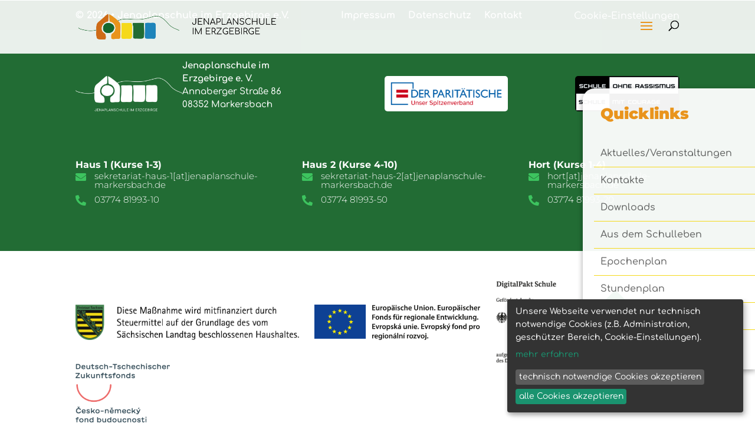

--- FILE ---
content_type: text/css
request_url: https://www.jenaplanschule-markersbach.de/wp-content/themes/Divi-child/style.css?ver=4.27.5
body_size: -456
content:
/*
 Theme Name:     Divi Child-Theme
 Theme URI:      http://www.elegantthemes.com
 Description:    Divi Child-Theme
 Author:         VONFEUERSTEIN designbüro
 Author URI:     https://www.vonfeuerstein.de
 Template:       Divi
 Version:        1.0.0
*/

/* =Ab hier CSS-Anpassungen eintragen
------------------------------------------------------- */


--- FILE ---
content_type: text/css
request_url: https://www.jenaplanschule-markersbach.de/wp-content/et-cache/29/et-core-unified-29.min.css?ver=1765031016
body_size: 596
content:
@font-face{font-family:'Comfortaa';font-style:normal;font-weight:300;src:url('/wp-content/fonts/comfortaa-v38-latin-ext_latin/comfortaa-v38-latin-ext_latin-300.eot');src:local(''),url('/wp-content/fonts/comfortaa-v38-latin-ext_latin/comfortaa-v38-latin-ext_latin-300.eot?#iefix') format('embedded-opentype'),url('/wp-content/fonts/comfortaa-v38-latin-ext_latin/comfortaa-v38-latin-ext_latin-300.woff2') format('woff2'),url('/wp-content/fonts/comfortaa-v38-latin-ext_latin/comfortaa-v38-latin-ext_latin-300.woff') format('woff'),url('/wp-content/fonts/comfortaa-v38-latin-ext_latin/comfortaa-v38-latin-ext_latin-300.ttf') format('truetype'),url('/wp-content/fonts/comfortaa-v38-latin-ext_latin/comfortaa-v38-latin-ext_latin-300.svg#Comfortaa') format('svg')}@font-face{font-family:'Comfortaa';font-style:normal;font-weight:400;src:url('/wp-content/fonts/comfortaa-v38-latin-ext_latin/comfortaa-v38-latin-ext_latin-regular.eot');src:local(''),url('/wp-content/fonts/comfortaa-v38-latin-ext_latin/comfortaa-v38-latin-ext_latin-regular.eot?#iefix') format('embedded-opentype'),url('/wp-content/fonts/comfortaa-v38-latin-ext_latin/comfortaa-v38-latin-ext_latin-regular.woff2') format('woff2'),url('/wp-content/fonts/comfortaa-v38-latin-ext_latin/comfortaa-v38-latin-ext_latin-regular.woff') format('woff'),url('/wp-content/fonts/comfortaa-v38-latin-ext_latin/comfortaa-v38-latin-ext_latin-regular.ttf') format('truetype'),url('/wp-content/fonts/comfortaa-v38-latin-ext_latin/comfortaa-v38-latin-ext_latin-regular.svg#Comfortaa') format('svg')}@font-face{font-family:'Comfortaa';font-style:normal;font-weight:600;src:url('/wp-content/fonts/comfortaa-v38-latin-ext_latin/comfortaa-v38-latin-ext_latin-600.eot');src:local(''),url('/wp-content/fonts/comfortaa-v38-latin-ext_latin/comfortaa-v38-latin-ext_latin-600.eot?#iefix') format('embedded-opentype'),url('/wp-content/fonts/comfortaa-v38-latin-ext_latin/comfortaa-v38-latin-ext_latin-600.woff2') format('woff2'),url('/wp-content/fonts/comfortaa-v38-latin-ext_latin/comfortaa-v38-latin-ext_latin-600.woff') format('woff'),url('/wp-content/fonts/comfortaa-v38-latin-ext_latin/comfortaa-v38-latin-ext_latin-600.ttf') format('truetype'),url('/wp-content/fonts/comfortaa-v38-latin-ext_latin/comfortaa-v38-latin-ext_latin-600.svg#Comfortaa') format('svg')}@font-face{font-family:'Comfortaa';font-style:normal;font-weight:500;src:url('/wp-content/fonts/comfortaa-v38-latin-ext_latin/comfortaa-v38-latin-ext_latin-500.eot');src:local(''),url('/wp-content/fonts/comfortaa-v38-latin-ext_latin/comfortaa-v38-latin-ext_latin-500.eot?#iefix') format('embedded-opentype'),url('/wp-content/fonts/comfortaa-v38-latin-ext_latin/comfortaa-v38-latin-ext_latin-500.woff2') format('woff2'),url('/wp-content/fonts/comfortaa-v38-latin-ext_latin/comfortaa-v38-latin-ext_latin-500.woff') format('woff'),url('/wp-content/fonts/comfortaa-v38-latin-ext_latin/comfortaa-v38-latin-ext_latin-500.ttf') format('truetype'),url('/wp-content/fonts/comfortaa-v38-latin-ext_latin/comfortaa-v38-latin-ext_latin-500.svg#Comfortaa') format('svg')}@font-face{font-family:'Comfortaa';font-style:normal;font-weight:700;src:url('/wp-content/fonts/comfortaa-v38-latin-ext_latin/comfortaa-v38-latin-ext_latin-700.eot');src:local(''),url('/wp-content/fonts/comfortaa-v38-latin-ext_latin/comfortaa-v38-latin-ext_latin-700.eot?#iefix') format('embedded-opentype'),url('/wp-content/fonts/comfortaa-v38-latin-ext_latin/comfortaa-v38-latin-ext_latin-700.woff2') format('woff2'),url('/wp-content/fonts/comfortaa-v38-latin-ext_latin/comfortaa-v38-latin-ext_latin-700.woff') format('woff'),url('/wp-content/fonts/comfortaa-v38-latin-ext_latin/comfortaa-v38-latin-ext_latin-700.ttf') format('truetype'),url('/wp-content/fonts/comfortaa-v38-latin-ext_latin/comfortaa-v38-latin-ext_latin-700.svg#Comfortaa') format('svg')}@font-face{font-family:'Montserrat';font-style:normal;font-weight:100;src:url('/wp-content/fonts/montserrat-v24-latin-ext_latin/montserrat-v24-latin-ext_latin-100.eot');src:local(''),url('/wp-content/fonts/montserrat-v24-latin-ext_latin/montserrat-v24-latin-ext_latin-100.eot?#iefix') format('embedded-opentype'),url('/wp-content/fonts/montserrat-v24-latin-ext_latin/montserrat-v24-latin-ext_latin-100.woff2') format('woff2'),url('/wp-content/fonts/montserrat-v24-latin-ext_latin/montserrat-v24-latin-ext_latin-100.woff') format('woff'),url('/wp-content/fonts/montserrat-v24-latin-ext_latin/montserrat-v24-latin-ext_latin-100.ttf') format('truetype'),url('/wp-content/fonts/montserrat-v24-latin-ext_latin/montserrat-v24-latin-ext_latin-100.svg#Montserrat') format('svg')}@font-face{font-family:'Montserrat';font-style:normal;font-weight:200;src:url('/wp-content/fonts/montserrat-v24-latin-ext_latin/montserrat-v24-latin-ext_latin-200.eot');src:local(''),url('/wp-content/fonts/montserrat-v24-latin-ext_latin/montserrat-v24-latin-ext_latin-200.eot?#iefix') format('embedded-opentype'),url('/wp-content/fonts/montserrat-v24-latin-ext_latin/montserrat-v24-latin-ext_latin-200.woff2') format('woff2'),url('/wp-content/fonts/montserrat-v24-latin-ext_latin/montserrat-v24-latin-ext_latin-200.woff') format('woff'),url('/wp-content/fonts/montserrat-v24-latin-ext_latin/montserrat-v24-latin-ext_latin-200.ttf') format('truetype'),url('/wp-content/fonts/montserrat-v24-latin-ext_latin/montserrat-v24-latin-ext_latin-200.svg#Montserrat') format('svg')}@font-face{font-family:'Montserrat';font-style:normal;font-weight:300;src:url('/wp-content/fonts/montserrat-v24-latin-ext_latin/montserrat-v24-latin-ext_latin-300.eot');src:local(''),url('/wp-content/fonts/montserrat-v24-latin-ext_latin/montserrat-v24-latin-ext_latin-300.eot?#iefix') format('embedded-opentype'),url('/wp-content/fonts/montserrat-v24-latin-ext_latin/montserrat-v24-latin-ext_latin-300.woff2') format('woff2'),url('/wp-content/fonts/montserrat-v24-latin-ext_latin/montserrat-v24-latin-ext_latin-300.woff') format('woff'),url('/wp-content/fonts/montserrat-v24-latin-ext_latin/montserrat-v24-latin-ext_latin-300.ttf') format('truetype'),url('/wp-content/fonts/montserrat-v24-latin-ext_latin/montserrat-v24-latin-ext_latin-300.svg#Montserrat') format('svg')}@font-face{font-family:'Montserrat';font-style:normal;font-weight:400;src:url('/wp-content/fonts/montserrat-v24-latin-ext_latin/montserrat-v24-latin-ext_latin-regular.eot');src:local(''),url('/wp-content/fonts/montserrat-v24-latin-ext_latin/montserrat-v24-latin-ext_latin-regular.eot?#iefix') format('embedded-opentype'),url('/wp-content/fonts/montserrat-v24-latin-ext_latin/montserrat-v24-latin-ext_latin-regular.woff2') format('woff2'),url('/wp-content/fonts/montserrat-v24-latin-ext_latin/montserrat-v24-latin-ext_latin-regular.woff') format('woff'),url('/wp-content/fonts/montserrat-v24-latin-ext_latin/montserrat-v24-latin-ext_latin-regular.ttf') format('truetype'),url('/wp-content/fonts/montserrat-v24-latin-ext_latin/montserrat-v24-latin-ext_latin-regular.svg#Montserrat') format('svg')}@font-face{font-family:'Montserrat';font-style:normal;font-weight:500;src:url('/wp-content/fonts/montserrat-v24-latin-ext_latin/montserrat-v24-latin-ext_latin-500.eot');src:local(''),url('/wp-content/fonts/montserrat-v24-latin-ext_latin/montserrat-v24-latin-ext_latin-500.eot?#iefix') format('embedded-opentype'),url('/wp-content/fonts/montserrat-v24-latin-ext_latin/montserrat-v24-latin-ext_latin-500.woff2') format('woff2'),url('/wp-content/fonts/montserrat-v24-latin-ext_latin/montserrat-v24-latin-ext_latin-500.woff') format('woff'),url('/wp-content/fonts/montserrat-v24-latin-ext_latin/montserrat-v24-latin-ext_latin-500.ttf') format('truetype'),url('/wp-content/fonts/montserrat-v24-latin-ext_latin/montserrat-v24-latin-ext_latin-500.svg#Montserrat') format('svg')}@font-face{font-family:'Montserrat';font-style:normal;font-weight:600;src:url('/wp-content/fonts/montserrat-v24-latin-ext_latin/montserrat-v24-latin-ext_latin-600.eot');src:local(''),url('/wp-content/fonts/montserrat-v24-latin-ext_latin/montserrat-v24-latin-ext_latin-600.eot?#iefix') format('embedded-opentype'),url('/wp-content/fonts/montserrat-v24-latin-ext_latin/montserrat-v24-latin-ext_latin-600.woff2') format('woff2'),url('/wp-content/fonts/montserrat-v24-latin-ext_latin/montserrat-v24-latin-ext_latin-600.woff') format('woff'),url('/wp-content/fonts/montserrat-v24-latin-ext_latin/montserrat-v24-latin-ext_latin-600.ttf') format('truetype'),url('/wp-content/fonts/montserrat-v24-latin-ext_latin/montserrat-v24-latin-ext_latin-600.svg#Montserrat') format('svg')}@font-face{font-family:'Montserrat';font-style:normal;font-weight:700;src:url('/wp-content/fonts/montserrat-v24-latin-ext_latin/montserrat-v24-latin-ext_latin-700.eot');src:local(''),url('/wp-content/fonts/montserrat-v24-latin-ext_latin/montserrat-v24-latin-ext_latin-700.eot?#iefix') format('embedded-opentype'),url('/wp-content/fonts/montserrat-v24-latin-ext_latin/montserrat-v24-latin-ext_latin-700.woff2') format('woff2'),url('/wp-content/fonts/montserrat-v24-latin-ext_latin/montserrat-v24-latin-ext_latin-700.woff') format('woff'),url('/wp-content/fonts/montserrat-v24-latin-ext_latin/montserrat-v24-latin-ext_latin-700.ttf') format('truetype'),url('/wp-content/fonts/montserrat-v24-latin-ext_latin/montserrat-v24-latin-ext_latin-700.svg#Montserrat') format('svg')}@font-face{font-family:'Montserrat';font-style:normal;font-weight:800;src:url('/wp-content/fonts/montserrat-v24-latin-ext_latin/montserrat-v24-latin-ext_latin-800.eot');src:local(''),url('/wp-content/fonts/montserrat-v24-latin-ext_latin/montserrat-v24-latin-ext_latin-800.eot?#iefix') format('embedded-opentype'),url('/wp-content/fonts/montserrat-v24-latin-ext_latin/montserrat-v24-latin-ext_latin-800.woff2') format('woff2'),url('/wp-content/fonts/montserrat-v24-latin-ext_latin/montserrat-v24-latin-ext_latin-800.woff') format('woff'),url('/wp-content/fonts/montserrat-v24-latin-ext_latin/montserrat-v24-latin-ext_latin-800.ttf') format('truetype'),url('/wp-content/fonts/montserrat-v24-latin-ext_latin/montserrat-v24-latin-ext_latin-800.svg#Montserrat') format('svg')}@font-face{font-family:'Montserrat';font-style:normal;font-weight:900;src:url('/wp-content/fonts/montserrat-v24-latin-ext_latin/montserrat-v24-latin-ext_latin-900.eot');src:local(''),url('/wp-content/fonts/montserrat-v24-latin-ext_latin/montserrat-v24-latin-ext_latin-900.eot?#iefix') format('embedded-opentype'),url('/wp-content/fonts/montserrat-v24-latin-ext_latin/montserrat-v24-latin-ext_latin-900.woff2') format('woff2'),url('/wp-content/fonts/montserrat-v24-latin-ext_latin/montserrat-v24-latin-ext_latin-900.woff') format('woff'),url('/wp-content/fonts/montserrat-v24-latin-ext_latin/montserrat-v24-latin-ext_latin-900.ttf') format('truetype'),url('/wp-content/fonts/montserrat-v24-latin-ext_latin/montserrat-v24-latin-ext_latin-900.svg#Montserrat') format('svg')}@font-face{font-family:'Montserrat';font-style:italic;font-weight:100;src:url('/wp-content/fonts/montserrat-v24-latin-ext_latin/montserrat-v24-latin-ext_latin-100italic.eot');src:local(''),url('/wp-content/fonts/montserrat-v24-latin-ext_latin/montserrat-v24-latin-ext_latin-100italic.eot?#iefix') format('embedded-opentype'),url('/wp-content/fonts/montserrat-v24-latin-ext_latin/montserrat-v24-latin-ext_latin-100italic.woff2') format('woff2'),url('/wp-content/fonts/montserrat-v24-latin-ext_latin/montserrat-v24-latin-ext_latin-100italic.woff') format('woff'),url('/wp-content/fonts/montserrat-v24-latin-ext_latin/montserrat-v24-latin-ext_latin-100italic.ttf') format('truetype'),url('/wp-content/fonts/montserrat-v24-latin-ext_latin/montserrat-v24-latin-ext_latin-100italic.svg#Montserrat') format('svg')}@font-face{font-family:'Montserrat';font-style:italic;font-weight:200;src:url('/wp-content/fonts/montserrat-v24-latin-ext_latin/montserrat-v24-latin-ext_latin-200italic.eot');src:local(''),url('/wp-content/fonts/montserrat-v24-latin-ext_latin/montserrat-v24-latin-ext_latin-200italic.eot?#iefix') format('embedded-opentype'),url('/wp-content/fonts/montserrat-v24-latin-ext_latin/montserrat-v24-latin-ext_latin-200italic.woff2') format('woff2'),url('/wp-content/fonts/montserrat-v24-latin-ext_latin/montserrat-v24-latin-ext_latin-200italic.woff') format('woff'),url('/wp-content/fonts/montserrat-v24-latin-ext_latin/montserrat-v24-latin-ext_latin-200italic.ttf') format('truetype'),url('/wp-content/fonts/montserrat-v24-latin-ext_latin/montserrat-v24-latin-ext_latin-200italic.svg#Montserrat') format('svg')}@font-face{font-family:'Montserrat';font-style:italic;font-weight:300;src:url('/wp-content/fonts/montserrat-v24-latin-ext_latin/montserrat-v24-latin-ext_latin-300italic.eot');src:local(''),url('/wp-content/fonts/montserrat-v24-latin-ext_latin/montserrat-v24-latin-ext_latin-300italic.eot?#iefix') format('embedded-opentype'),url('/wp-content/fonts/montserrat-v24-latin-ext_latin/montserrat-v24-latin-ext_latin-300italic.woff2') format('woff2'),url('/wp-content/fonts/montserrat-v24-latin-ext_latin/montserrat-v24-latin-ext_latin-300italic.woff') format('woff'),url('/wp-content/fonts/montserrat-v24-latin-ext_latin/montserrat-v24-latin-ext_latin-300italic.ttf') format('truetype'),url('/wp-content/fonts/montserrat-v24-latin-ext_latin/montserrat-v24-latin-ext_latin-300italic.svg#Montserrat') format('svg')}@font-face{font-family:'Montserrat';font-style:italic;font-weight:400;src:url('/wp-content/fonts/montserrat-v24-latin-ext_latin/montserrat-v24-latin-ext_latin-italic.eot');src:local(''),url('/wp-content/fonts/montserrat-v24-latin-ext_latin/montserrat-v24-latin-ext_latin-italic.eot?#iefix') format('embedded-opentype'),url('/wp-content/fonts/montserrat-v24-latin-ext_latin/montserrat-v24-latin-ext_latin-italic.woff2') format('woff2'),url('/wp-content/fonts/montserrat-v24-latin-ext_latin/montserrat-v24-latin-ext_latin-italic.woff') format('woff'),url('/wp-content/fonts/montserrat-v24-latin-ext_latin/montserrat-v24-latin-ext_latin-italic.ttf') format('truetype'),url('/wp-content/fonts/montserrat-v24-latin-ext_latin/montserrat-v24-latin-ext_latin-italic.svg#Montserrat') format('svg')}@font-face{font-family:'Montserrat';font-style:italic;font-weight:500;src:url('/wp-content/fonts/montserrat-v24-latin-ext_latin/montserrat-v24-latin-ext_latin-500italic.eot');src:local(''),url('/wp-content/fonts/montserrat-v24-latin-ext_latin/montserrat-v24-latin-ext_latin-500italic.eot?#iefix') format('embedded-opentype'),url('/wp-content/fonts/montserrat-v24-latin-ext_latin/montserrat-v24-latin-ext_latin-500italic.woff2') format('woff2'),url('/wp-content/fonts/montserrat-v24-latin-ext_latin/montserrat-v24-latin-ext_latin-500italic.woff') format('woff'),url('/wp-content/fonts/montserrat-v24-latin-ext_latin/montserrat-v24-latin-ext_latin-500italic.ttf') format('truetype'),url('/wp-content/fonts/montserrat-v24-latin-ext_latin/montserrat-v24-latin-ext_latin-500italic.svg#Montserrat') format('svg')}@font-face{font-family:'Montserrat';font-style:italic;font-weight:600;src:url('/wp-content/fonts/montserrat-v24-latin-ext_latin/montserrat-v24-latin-ext_latin-600italic.eot');src:local(''),url('/wp-content/fonts/montserrat-v24-latin-ext_latin/montserrat-v24-latin-ext_latin-600italic.eot?#iefix') format('embedded-opentype'),url('/wp-content/fonts/montserrat-v24-latin-ext_latin/montserrat-v24-latin-ext_latin-600italic.woff2') format('woff2'),url('/wp-content/fonts/montserrat-v24-latin-ext_latin/montserrat-v24-latin-ext_latin-600italic.woff') format('woff'),url('/wp-content/fonts/montserrat-v24-latin-ext_latin/montserrat-v24-latin-ext_latin-600italic.ttf') format('truetype'),url('/wp-content/fonts/montserrat-v24-latin-ext_latin/montserrat-v24-latin-ext_latin-600italic.svg#Montserrat') format('svg')}@font-face{font-family:'Montserrat';font-style:italic;font-weight:700;src:url('/wp-content/fonts/montserrat-v24-latin-ext_latin/montserrat-v24-latin-ext_latin-700italic.eot');src:local(''),url('/wp-content/fonts/montserrat-v24-latin-ext_latin/montserrat-v24-latin-ext_latin-700italic.eot?#iefix') format('embedded-opentype'),url('/wp-content/fonts/montserrat-v24-latin-ext_latin/montserrat-v24-latin-ext_latin-700italic.woff2') format('woff2'),url('/wp-content/fonts/montserrat-v24-latin-ext_latin/montserrat-v24-latin-ext_latin-700italic.woff') format('woff'),url('/wp-content/fonts/montserrat-v24-latin-ext_latin/montserrat-v24-latin-ext_latin-700italic.ttf') format('truetype'),url('/wp-content/fonts/montserrat-v24-latin-ext_latin/montserrat-v24-latin-ext_latin-700italic.svg#Montserrat') format('svg')}@font-face{font-family:'Montserrat';font-style:italic;font-weight:800;src:url('/wp-content/fonts/montserrat-v24-latin-ext_latin/montserrat-v24-latin-ext_latin-800italic.eot');src:local(''),url('/wp-content/fonts/montserrat-v24-latin-ext_latin/montserrat-v24-latin-ext_latin-800italic.eot?#iefix') format('embedded-opentype'),url('/wp-content/fonts/montserrat-v24-latin-ext_latin/montserrat-v24-latin-ext_latin-800italic.woff2') format('woff2'),url('/wp-content/fonts/montserrat-v24-latin-ext_latin/montserrat-v24-latin-ext_latin-800italic.woff') format('woff'),url('/wp-content/fonts/montserrat-v24-latin-ext_latin/montserrat-v24-latin-ext_latin-800italic.ttf') format('truetype'),url('/wp-content/fonts/montserrat-v24-latin-ext_latin/montserrat-v24-latin-ext_latin-800italic.svg#Montserrat') format('svg')}@font-face{font-family:'Montserrat';font-style:italic;font-weight:900;src:url('/wp-content/fonts/montserrat-v24-latin-ext_latin/montserrat-v24-latin-ext_latin-900italic.eot');src:local(''),url('/wp-content/fonts/montserrat-v24-latin-ext_latin/montserrat-v24-latin-ext_latin-900italic.eot?#iefix') format('embedded-opentype'),url('/wp-content/fonts/montserrat-v24-latin-ext_latin/montserrat-v24-latin-ext_latin-900italic.woff2') format('woff2'),url('/wp-content/fonts/montserrat-v24-latin-ext_latin/montserrat-v24-latin-ext_latin-900italic.woff') format('woff'),url('/wp-content/fonts/montserrat-v24-latin-ext_latin/montserrat-v24-latin-ext_latin-900italic.ttf') format('truetype'),url('/wp-content/fonts/montserrat-v24-latin-ext_latin/montserrat-v24-latin-ext_latin-900italic.svg#Montserrat') format('svg')}body{font-family:'Comfortaa'}h1,h2,h3,h4,h5,h6{font-family:'Montserrat';font-weight:800;overflow-wrap:break-word;word-wrap:break-word;-webkit-hyphens:auto;-ms-hyphens:auto;hyphens:auto;hyphenate-limit-chars:6 2 2;-webkit-hyphenate-limit-before:2;-webkit-hyphenate-limit-after:2;-ms-hyphenate-limit-chars:6 2 2;-moz-hyphenate-limit-chars:6 2 2}.montserrat{font-family:'Montserrat'}@media (max-width:1400px){#et_mobile_nav_menu{display:block}#top-menu{display:none}}.et_header_style_left #et-top-navigation .mobile_menu_bar{margin-top:-6px;padding-bottom:30px}@media (min-width:1400px){.menu-item-71 a{display:inline-block;height:30px;line-height:36px;background-color:#E9941C;color:#fff!important;font-weight:bold;border-radius:18px;padding-bottom:0;padding-left:20px;padding-right:20px;margin-top:-10px;box-shadow:0 0 0 2px #fff,0 0 0 4px #E9941C}.et-fixed-header #top-menu .menu-item-71 a,.et-fixed-header #top-menu li.current_page_item.menu-item-71>a{line-height:32px;color:#fff!important}}#main-content .container:before{background:none}#sidebar{display:none}@media (min-width:981px){#left-area{width:100%;padding:23px 0px 0px!important;float:none!important}}

--- FILE ---
content_type: text/css
request_url: https://www.jenaplanschule-markersbach.de/wp-content/et-cache/29/et-core-unified-tb-77-deferred-29.min.css?ver=1765031016
body_size: 1092
content:
.et_pb_blurb_position_left .et_pb_blurb_container{padding-left:0!important}#quicklinks .et-menu-nav:before{content:'Quicklinks';display:block;position:absolute;top:30px;font-family:'Montserrat';font-weight:900;font-size:26px;line-height:1;color:#E9941C}#quicklinks .et-menu-nav{min-width:200px;background-color:rgba(255,255,255,.95);border-radius:20px 0 0 20px;padding:80px 0 30px 30px;box-shadow:0 3px 10px rgba(0,0,0,.35)}#quicklinks .et-menu-nav ul{flex-direction:column;width:100%}#quicklinks .et-menu-nav ul li{padding-top:15px;padding-right:50px!important}#quicklinks .et-menu-nav ul li+li{border-top:1px solid #F5D91B}.et_pb_section_0_tb_footer.et_pb_section{padding-top:0px;padding-bottom:0px}.et_pb_section_0_tb_footer{z-index:100;position:relative}.et_pb_row_0_tb_footer.et_pb_row,.et_pb_row_2_tb_footer.et_pb_row{padding-top:0px!important;padding-bottom:0px!important;padding-top:0px;padding-bottom:0px}.et_pb_row_0_tb_footer,body #page-container .et-db #et-boc .et-l .et_pb_row_0_tb_footer.et_pb_row,body.et_pb_pagebuilder_layout.single #page-container #et-boc .et-l .et_pb_row_0_tb_footer.et_pb_row,body.et_pb_pagebuilder_layout.single.et_full_width_page #page-container #et-boc .et-l .et_pb_row_0_tb_footer.et_pb_row{width:100%;max-width:100%}.et_pb_menu_0_tb_footer.et_pb_menu ul li a{font-size:16px}.et_pb_menu_0_tb_footer{position:fixed!important;top:150px;bottom:auto;right:0px;left:auto}body.logged-in.admin-bar .et_pb_menu_0_tb_footer{top:calc(150px + 32px)}.et_pb_menu_0_tb_footer.et_pb_menu ul li.current-menu-item a,.et_pb_menu_0_tb_footer.et_pb_menu .nav li ul.sub-menu li.current-menu-item a,.et_pb_menu_1_tb_footer.et_pb_menu ul li.current-menu-item a{color:#E9941C!important}.et_pb_menu_0_tb_footer.et_pb_menu .nav li ul{background-color:#ffffff!important;border-color:#F5D91B}.et_pb_menu_0_tb_footer.et_pb_menu .et_mobile_menu{border-color:#F5D91B}.et_pb_menu_0_tb_footer.et_pb_menu .et_mobile_menu,.et_pb_menu_0_tb_footer.et_pb_menu .et_mobile_menu ul,.et_pb_menu_1_tb_footer.et_pb_menu .nav li ul,.et_pb_menu_1_tb_footer.et_pb_menu .et_mobile_menu,.et_pb_menu_1_tb_footer.et_pb_menu .et_mobile_menu ul{background-color:#ffffff!important}.et_pb_menu_0_tb_footer .et_pb_menu_inner_container>.et_pb_menu__logo-wrap,.et_pb_menu_0_tb_footer .et_pb_menu__logo-slot,.et_pb_menu_1_tb_footer .et_pb_menu_inner_container>.et_pb_menu__logo-wrap,.et_pb_menu_1_tb_footer .et_pb_menu__logo-slot{width:auto;max-width:100%}.et_pb_menu_0_tb_footer .et_pb_menu_inner_container>.et_pb_menu__logo-wrap .et_pb_menu__logo img,.et_pb_menu_0_tb_footer .et_pb_menu__logo-slot .et_pb_menu__logo-wrap img,.et_pb_menu_1_tb_footer .et_pb_menu_inner_container>.et_pb_menu__logo-wrap .et_pb_menu__logo img,.et_pb_menu_1_tb_footer .et_pb_menu__logo-slot .et_pb_menu__logo-wrap img{height:auto;max-height:none}.et_pb_menu_0_tb_footer .mobile_nav .mobile_menu_bar:before,.et_pb_menu_0_tb_footer .et_pb_menu__icon.et_pb_menu__search-button,.et_pb_menu_0_tb_footer .et_pb_menu__icon.et_pb_menu__close-search-button,.et_pb_menu_0_tb_footer .et_pb_menu__icon.et_pb_menu__cart-button,.et_pb_menu_1_tb_footer .mobile_nav .mobile_menu_bar:before,.et_pb_menu_1_tb_footer .et_pb_menu__icon.et_pb_menu__search-button,.et_pb_menu_1_tb_footer .et_pb_menu__icon.et_pb_menu__close-search-button,.et_pb_menu_1_tb_footer .et_pb_menu__icon.et_pb_menu__cart-button{color:#e9941c}.et_pb_section_1_tb_footer.et_pb_section{padding-top:0px;padding-bottom:0px;background-color:#195227!important}.et_pb_row_1_tb_footer.et_pb_row{padding-top:10px!important;padding-bottom:10px!important;padding-top:10px;padding-bottom:10px}.et_pb_column_1_tb_footer{display:flex;justify-content:space-between}.et_pb_text_0_tb_footer.et_pb_text{color:#FFFFFF!important}.et_pb_text_0_tb_footer{line-height:1.9em;font-weight:700;line-height:1.9em;margin-bottom:0px!important}.et_pb_menu_1_tb_footer.et_pb_menu ul li a{font-weight:700;font-size:16px;color:#FFFFFF!important}.et_pb_menu_1_tb_footer{margin-bottom:0px!important}.et_pb_menu_1_tb_footer.et_pb_menu .et-menu-nav>ul.upwards li ul,.et_pb_menu_1_tb_footer.et_pb_menu .et_mobile_menu{border-color:#226C34}.et_pb_menu_1_tb_footer.et_pb_menu .nav li ul.sub-menu a,.et_pb_menu_1_tb_footer.et_pb_menu .et_mobile_menu a{color:#4D4D49!important}.et_pb_menu_1_tb_footer.et_pb_menu .nav li ul.sub-menu li.current-menu-item a{color:#226C34!important}.et_pb_code_0_tb_footer{padding-top:5px}.et_pb_section_2_tb_footer.et_pb_section{padding-top:50px;padding-bottom:70px;background-color:#226C34!important}.et_pb_image_0_tb_footer{max-width:230px;text-align:left;margin-left:0}.et_pb_text_1_tb_footer{font-size:15px}.et_pb_column_3_tb_footer{display:flex;justify-content:space-between;align-items:flex-end;gap:30px}.et_pb_image_1_tb_footer{background-color:#FFFFFF;max-width:100%;overflow:hidden;border-radius:5px;text-align:right;margin-right:0}.et_pb_image_1_tb_footer .et_pb_image_wrap img,.et_pb_image_2_tb_footer .et_pb_image_wrap img{max-height:60px;width:auto}.et_pb_image_2_tb_footer,.et_pb_image_8_tb_footer{text-align:right;margin-right:0}.et_pb_row_3_tb_footer.et_pb_row{padding-top:0px!important;padding-bottom:0px!important;margin-top:80px!important;padding-top:0px;padding-bottom:0px}.et_pb_blurb_0_tb_footer.et_pb_blurb .et_pb_module_header,.et_pb_blurb_0_tb_footer.et_pb_blurb .et_pb_module_header a,.et_pb_blurb_1_tb_footer.et_pb_blurb .et_pb_module_header,.et_pb_blurb_1_tb_footer.et_pb_blurb .et_pb_module_header a,.et_pb_blurb_2_tb_footer.et_pb_blurb .et_pb_module_header,.et_pb_blurb_2_tb_footer.et_pb_blurb .et_pb_module_header a,.et_pb_blurb_3_tb_footer.et_pb_blurb .et_pb_module_header,.et_pb_blurb_3_tb_footer.et_pb_blurb .et_pb_module_header a,.et_pb_blurb_4_tb_footer.et_pb_blurb .et_pb_module_header,.et_pb_blurb_4_tb_footer.et_pb_blurb .et_pb_module_header a,.et_pb_blurb_5_tb_footer.et_pb_blurb .et_pb_module_header,.et_pb_blurb_5_tb_footer.et_pb_blurb .et_pb_module_header a{font-weight:300;font-size:15px;color:#FFFFFF!important}.et_pb_blurb_0_tb_footer.et_pb_blurb .et_pb_main_blurb_image,.et_pb_blurb_1_tb_footer.et_pb_blurb .et_pb_main_blurb_image,.et_pb_blurb_2_tb_footer.et_pb_blurb .et_pb_main_blurb_image,.et_pb_blurb_3_tb_footer.et_pb_blurb .et_pb_main_blurb_image,.et_pb_blurb_4_tb_footer.et_pb_blurb .et_pb_main_blurb_image,.et_pb_blurb_5_tb_footer.et_pb_blurb .et_pb_main_blurb_image{margin:10px auto}.et_pb_blurb_0_tb_footer .et-pb-icon,.et_pb_blurb_1_tb_footer .et-pb-icon,.et_pb_blurb_2_tb_footer .et-pb-icon,.et_pb_blurb_3_tb_footer .et-pb-icon,.et_pb_blurb_4_tb_footer .et-pb-icon,.et_pb_blurb_5_tb_footer .et-pb-icon{font-size:18px;color:#3dc45f;font-family:FontAwesome!important;font-weight:900!important}.et_pb_image_3_tb_footer .et_pb_image_wrap img,.et_pb_image_4_tb_footer .et_pb_image_wrap img{height:60px;width:auto}.et_pb_image_3_tb_footer,.et_pb_image_4_tb_footer,.et_pb_image_5_tb_footer,.et_pb_image_6_tb_footer,.et_pb_image_7_tb_footer,.et_pb_image_9_tb_footer{text-align:left;margin-left:0}.et_pb_image_5_tb_footer .et_pb_image_wrap img{height:140px;width:auto}.et_pb_image_6_tb_footer .et_pb_image_wrap img,.et_pb_image_8_tb_footer .et_pb_image_wrap img{height:110px;width:auto}.et_pb_image_7_tb_footer .et_pb_image_wrap img{height:100px;width:auto}.et_pb_row_5_tb_footer.et_pb_row{padding-top:0px!important;margin-top:0px!important;padding-top:0px}.et_pb_row_5_tb_footer,body #page-container .et-db #et-boc .et-l .et_pb_row_5_tb_footer.et_pb_row,body.et_pb_pagebuilder_layout.single #page-container #et-boc .et-l .et_pb_row_5_tb_footer.et_pb_row,body.et_pb_pagebuilder_layout.single.et_full_width_page #page-container #et-boc .et-l .et_pb_row_5_tb_footer.et_pb_row{max-width:550px}.et_pb_text_5_tb_footer{font-size:14px}.et_pb_column_2_tb_footer{padding-right:15px;display:flex;justify-content:space-between;align-items:flex-end}.et_pb_column_7_tb_footer{padding-top:0px;padding-bottom:0px;display:flex;flex-wrap:wrap;justify-content:space-around;align-items:center}.et_pb_row_4_tb_footer.et_pb_row{padding-top:0px!important;margin-left:auto!important;margin-right:auto!important;padding-top:0px}@media only screen and (min-width:981px){.et_pb_column_4_tb_footer,.et_pb_column_5_tb_footer{width:37.5%!important}.et_pb_column_6_tb_footer{width:25%!important}.et_pb_row_5_tb_footer{display:flex;align-items:center}}@media only screen and (max-width:980px){.et_pb_image_0_tb_footer .et_pb_image_wrap img,.et_pb_image_1_tb_footer .et_pb_image_wrap img,.et_pb_image_2_tb_footer .et_pb_image_wrap img,.et_pb_image_3_tb_footer .et_pb_image_wrap img,.et_pb_image_4_tb_footer .et_pb_image_wrap img,.et_pb_image_5_tb_footer .et_pb_image_wrap img,.et_pb_image_6_tb_footer .et_pb_image_wrap img,.et_pb_image_7_tb_footer .et_pb_image_wrap img,.et_pb_image_8_tb_footer .et_pb_image_wrap img,.et_pb_image_9_tb_footer .et_pb_image_wrap img{width:auto}.et_pb_image_2_tb_footer{text-align:left;margin-left:0}.et_pb_column_4_tb_footer{width:100%!important}.et_pb_row_5_tb_footer{display:block}.et_pb_image_8_tb_footer{text-align:center;margin-left:auto;margin-right:auto}.et_pb_column_3_tb_footer{padding-top:30px;padding-right:15px}.et_pb_column_5_tb_footer,.et_pb_column_6_tb_footer{padding-top:30px;width:100%!important}}@media only screen and (min-width:768px) and (max-width:980px){.et_pb_section_0_tb_footer{display:none!important}.et_pb_column_1_tb_footer{display:flex;justify-content:space-between}.et_pb_menu_1_tb_footer.et_pb_menu{flex:240px 1 0}.et_pb_column_2_tb_footer{display:flex;justify-content:space-between;align-items:flex-end}.et_pb_column_3_tb_footer{display:flex;justify-content:space-between;align-items:flex-end;gap:30px}}@media only screen and (max-width:767px){.et_pb_section_0_tb_footer{display:none!important}.et_pb_column_1_tb_footer{display:flex;flex-direction:column;align-items:center}.et_pb_menu_1_tb_footer.et_pb_menu{width:200px}.et_pb_column_2_tb_footer{display:flex;flex-direction:column;justify-content:center;gap:30px}.et_pb_image_0_tb_footer,.et_pb_image_1_tb_footer,.et_pb_image_2_tb_footer{text-align:center;margin-left:auto;margin-right:auto}.et_pb_image_0_tb_footer .et_pb_image_wrap img,.et_pb_image_1_tb_footer .et_pb_image_wrap img,.et_pb_image_2_tb_footer .et_pb_image_wrap img,.et_pb_image_3_tb_footer .et_pb_image_wrap img,.et_pb_image_4_tb_footer .et_pb_image_wrap img,.et_pb_image_5_tb_footer .et_pb_image_wrap img,.et_pb_image_6_tb_footer .et_pb_image_wrap img,.et_pb_image_7_tb_footer .et_pb_image_wrap img,.et_pb_image_8_tb_footer .et_pb_image_wrap img,.et_pb_image_9_tb_footer .et_pb_image_wrap img{width:auto}.et_pb_column_4_tb_footer{width:100%!important}.et_pb_row_5_tb_footer{display:block}.et_pb_column_3_tb_footer{padding-right:0px;display:flex;flex-direction:column;gap:30px}.et_pb_column_5_tb_footer,.et_pb_column_6_tb_footer{padding-top:30px;width:100%!important}}

--- FILE ---
content_type: text/javascript
request_url: https://www.jenaplanschule-markersbach.de/wp-content/javascript/cookie-klaro/config.js
body_size: 391
content:

var windowLocationHostname = window.location.hostname;
var klaroConfig = {
    
    version: '0.7.18',
    groupByPurpose: false,
    storageMethod: 'cookie',
    cookieName: 'cookie_consent_klaro',
    default: false,
    acceptAll: false,
    hideDeclineAll: false,
    hideLearnMore: false,
    noticeAsModal: false,
    cookieDomain: 'www.jenaplanschule-markersbach.de',
    cookieExpiresAfterDays: 30,
    htmlTexts: false,
    // mustConsent: true,
    lang: 'de',

    translations: {   
        de: {
            ok: 'alle Cookies akzeptieren',
            decline: 'technisch notwendige Cookies akzeptieren',

            privacyPolicyUrl: '/datenschutz/',

            consentNotice: {
                learnMore: 'mehr erfahren',
                description: 'Unsere Webseite verwendet nur technisch notwendige Cookies (z.B. Administration, geschützer Bereich, Cookie-Einstellungen). ',
            },
            consentModal: {
                description:
                    'Hier können Sie die Dienste anpassen, die wir auf dieser Website nutzen möchten.',
            },
            purposes: {
                necessary : 'Notwendige Cookies',                
                analytics: 'Besucher-Statistiken',                
                marketing : 'Marketing',
                social_media_content: 'Social Media Inhalte',
            },
        },
    },

    // This is a list of third-party services that Klaro will manage for you.
    services: [
        {
            name: 'Essentielle Cookies',
            purposes: ['necessary'],
            default: true,
            required: true,
            translations: {
                en: {
                    name: 'essential cookies',
                    description: 'These services are essential for the correct functioning of this website. You cannot disable them here, otherwise the service would not work properly. Necessary cookies are those for the login to the interal area and the status of the cookie settings ("cookie_consent_klaro").'
                },
                de: {
                    description: 'Diese Dienste sind für die korrekte Funktion dieser Website unerlässlich. Sie können sie hier nicht deaktivieren, da der Dienst sonst nicht richtig funktionieren würde. Notwendige Cookies sind solche für den Login in in den geschützten Bereich und den Status der Cookie-Einstellungen ("cookie_consent_klaro").'
                },
            },
        },
    ],
};
